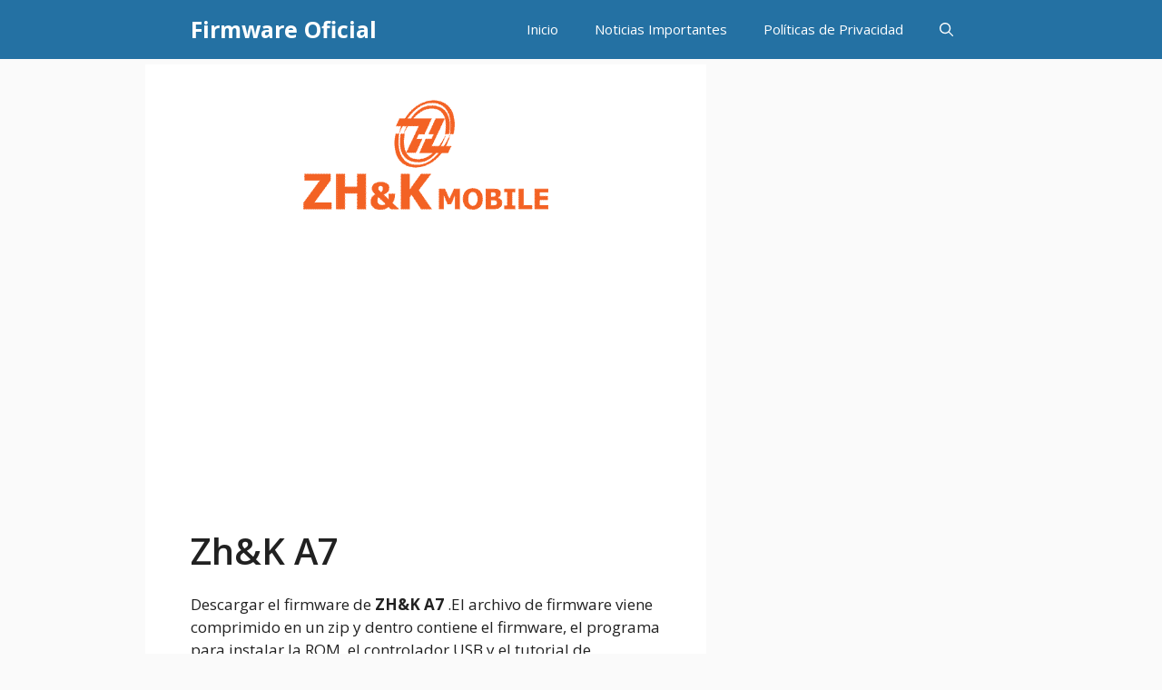

--- FILE ---
content_type: text/html; charset=utf-8
request_url: https://www.google.com/recaptcha/api2/aframe
body_size: 257
content:
<!DOCTYPE HTML><html><head><meta http-equiv="content-type" content="text/html; charset=UTF-8"></head><body><script nonce="ayT2_c4pOwIITlEDtFmXYg">/** Anti-fraud and anti-abuse applications only. See google.com/recaptcha */ try{var clients={'sodar':'https://pagead2.googlesyndication.com/pagead/sodar?'};window.addEventListener("message",function(a){try{if(a.source===window.parent){var b=JSON.parse(a.data);var c=clients[b['id']];if(c){var d=document.createElement('img');d.src=c+b['params']+'&rc='+(localStorage.getItem("rc::a")?sessionStorage.getItem("rc::b"):"");window.document.body.appendChild(d);sessionStorage.setItem("rc::e",parseInt(sessionStorage.getItem("rc::e")||0)+1);localStorage.setItem("rc::h",'1768853439373');}}}catch(b){}});window.parent.postMessage("_grecaptcha_ready", "*");}catch(b){}</script></body></html>